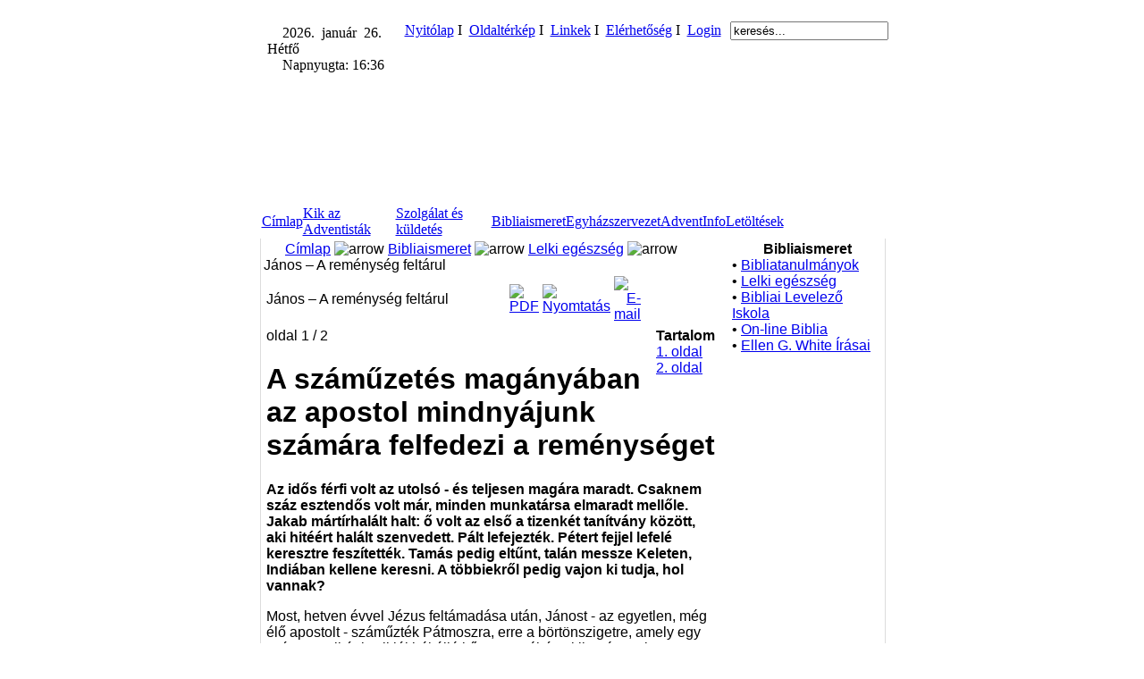

--- FILE ---
content_type: text/html
request_url: https://huc.adventista.hu/index.php?option=com_content&task=view&id=327&Itemid=145
body_size: 9098
content:
<!DOCTYPE HTML PUBLIC "-//W3C//DTD HTML 4.01 Transitional//EN">


<html>
<head>


<title>Hetednapi Adventista Egyház</title>
<meta http-equiv="Content-Type" content="text/html; charset=windows-1250" />


<META http-equiv="Page-Enter" CONTENT="RevealTrans(Duration=1,Transition=12)">
<META HTTP-EQUIV="imagetoolbar" CONTENT="no">

<title>Hetednapi Adventista Egyház</title>
<meta name="title" content="" />
<meta name="author" content="Administrator" />
<meta name="description" content="" />
<meta name="keywords" content="" />
<meta name="Generator" content="Joomla! - Copyright (C) 2005 - 2007 Open Source Matters. All rights reserved." />
<meta name="robots" content="index, follow" />
	<link rel="shortcut icon" href="https://huc.adventista.hu/images/hucfavicon.ico" />
	<title>Hetednapi Adventista Egyház</title>
<meta name="title" content="" />
<meta name="author" content="Administrator" />
<meta name="description" content="" />
<meta name="keywords" content="" />
<meta name="Generator" content="Joomla! - Copyright (C) 2005 - 2007 Open Source Matters. All rights reserved." />
<meta name="robots" content="index, follow" />
<meta name="Generator" content="Joomla! - Copyright (C) 2005 - 2007 Open Source Matters. All rights reserved." />
<meta name="robots" content="index, follow" />
	<link rel="shortcut icon" href="https://huc.adventista.hu/images/hucfavicon.ico" />
	<link href="templates/adv2/css/template_css.css" rel="stylesheet" type="text/css" />




<script language="JavaScript" type="text/javascript">

/*
function clickIE() {if (document.all) {(message);return false;}} 
function clickNS(e) {if 
(document.layers||(document.getElementById&&!document.all)) { 
if (e.which==2||e.which==3) {(message);return false;}}} 
if (document.layers) 
{document.captureEvents(Event.MOUSEDOWN);document.onmousedown=clickNS;} 
else{document.onmouseup=clickNS;document.oncontextmenu=clickIE;} 
document.oncontextmenu=new Function("return false") 
*/



function hidestatus(){
window.status=''
return true }

if (document.layers)
document.captureEvents(Event.MOUSEOVER | Event.MOUSEOUT | Event.MOUSEDOWN | Event.MOUSEUP)

document.onmouseover=hidestatus
document.onmouseout=hidestatus
document.onmousedown=hidestatus
document.onmouseup=hidestatus
</script>

</head>

<body leftmargin="0" topmargin="0" marginwidth="0" marginheight="0" background="templates/adv2/bg/homebg5.gif">









<table width="736" height="100%" border="0" align="center" cellpadding="0" cellspacing="0">
  <tr> 












    <td height="235" colspan="3" align="center" valign="top" 

style="background: url(templates/adv2/images/images//3.jpg) no-repeat;">










<table width="719" height="100%" border="0" cellpadding="0" cellspacing="0">
        <tr> 
          <td height="10" colspan="3">&nbsp;</td>
        </tr>
        <tr align="right" valign="top">
          <td height="55" colspan="3">

<table width="99%" border="0" cellspacing="3" cellpadding="3">
              <tr>

 <td align="left" valign="top" width="70%">

<table width="100%" height="10" border="0" align="center" cellpadding="2" cellspacing="2">
  <tr>
    <td align="left" valign="top" height="10">		<table cellpadding="0" cellspacing="0" class="moduletable">
				<tr>
			<td>
				


<img src="modules/naplement/clock.gif" width="13" height="13" align="absmiddle"> 2026.&nbsp; január &nbsp;26.&nbsp; Hétfő <br><img src="modules/naplement/sun2.gif" width="13" height="13" align="absmiddle"> Napnyugta:&nbsp;16:36			</td>
		</tr>
		</table>
		</td>
  </tr>
</table>


</td>
                <td width="20%" align="left" valign="top">		<table cellpadding="0" cellspacing="0" class="moduletable">
				<tr>
			<td>
				<table width="100%" border="0" cellpadding="0" cellspacing="1"><tr><td nowrap="nowrap"><a href="https://huc.adventista.hu/index.php" class="mainlevel2" >Nyitólap</a><span class="mainlevel2"> I&nbsp; </span><a href="https://huc.adventista.hu/index.php?option=com_samsitemap&amp;Itemid=109" class="mainlevel2" >Oldaltérkép</a><span class="mainlevel2"> I&nbsp; </span><a href="https://huc.adventista.hu/index.php?option=com_weblinks&amp;Itemid=55" class="mainlevel2" >Linkek</a><span class="mainlevel2"> I&nbsp; </span><a href="https://huc.adventista.hu/index.php?option=com_contact&amp;Itemid=54" class="mainlevel2" >Elérhetőség</a><span class="mainlevel2"> I&nbsp; </span><a href="https://huc.adventista.hu/index.php?option=com_login&amp;Itemid=208" class="mainlevel2" >Login</a></td></tr></table>			</td>
		</tr>
		</table>
				<table cellpadding="0" cellspacing="0" class="moduletable">
				<tr>
			<td>
				<script src="http://connect.facebook.net/en_US/all.js#xfbml=1"></script><fb:like href="http://www.facebook.com/pages/Hetednapi-Adventista-Egyh%C3%A1z/195270860507979" layout="button_count" show_faces="false" width="170" font="tahoma"></fb:like>			</td>
		</tr>
		</table>
		</td>
                <td width="10%" align="left" valign="top" style="
 FONT-WEIGHT: normal;
 FONT-SIZE: 11px;
 COLOR: #666666;
 FONT-FAMILY: Verdana,tahoma,Arial;

">		<table cellpadding="0" cellspacing="0" class="moduletable">
				<tr>
			<td>
				
<form action="index.php?option=com_search" method="get">
	<div class="search">
		<input name="searchword" id="mod_search_searchword" maxlength="20" alt="search" class="inputbox" type="text" size="20" value="keresés..."  onblur="if(this.value=='') this.value='keresés...';" onfocus="if(this.value=='keresés...') this.value='';" />	</div>

	<input type="hidden" name="option" value="com_search" />
	<input type="hidden" name="Itemid" value="" />	
</form>			</td>
		</tr>
		</table>
		</td></tr>
            </table>



</td>
        </tr>
        <tr align="left" valign="top">
          <td height="133" colspan="3">



<table width="100%" height="100%" border="0" cellpadding="0" cellspacing="0">
              <tr>

                <td width="23%" height="138">&nbsp;</td>

                <td width="36%" align="center"><table width="100%" height="121" border="0" cellpadding="0" cellspacing="0">
                    <tr>
                      <td height="121" align="center" valign="middle">&nbsp;<table width="100%" height="20" border="0" cellpadding="0" cellspacing="0">
                          <tr>
                            <td></td>
                          </tr>
                        </table></td>
                    </tr>
                  </table></td>
                <td width="41%" align="right" valign="top"><table width="60%" border="0" cellspacing="0" cellpadding="2">
              <tr>
                <td></td>
                <td></td>
              </tr>
            </table>&nbsp;
				
				
				</td>
              </tr>
            </table></td>
        </tr>
        <tr> 
          <td width="6" height="22"align="right">&nbsp;</td>
          <td width="550" valign="bottom">


<table width="100%" border="0" align="center" cellpadding="0" cellspacing="0" style="padding: 0px;
  margin-left: 6px;
  margin-bottom: 1px;">
  <tr>
    <td align="left" valign="top">		<table cellpadding="0" cellspacing="0" class="moduletable">
				<tr>
			<td>
				<!-- Begin menu -->

			<link rel="stylesheet" type="text/css" href="https://huc.adventista.hu/modules/adv_transmenu/transmenuh.css">
			<script language="javascript" src="https://huc.adventista.hu/modules/adv_transmenu/transmenu.js"></script>
		<div id="wrap"><div id="menu"><table cellpadding=0 cellspacing=0 border=0><tr><td><a href="https://huc.adventista.hu/index.php?option=com_frontpage&amp;Itemid=1" class="mainlevel-trans" id="menu1">Címlap</a></td><td><a href="https://huc.adventista.hu/index.php?option=com_content&amp;task=view&amp;id=12&amp;Itemid=26" class="mainlevel-trans" id="menu26">Kik az Adventisták</a></td><td><a href="https://huc.adventista.hu/index.php?option=com_content&amp;task=section&amp;id=6&amp;Itemid=69" class="mainlevel-trans" id="menu69">Szolgálat és küldetés</a></td><td><a href="https://huc.adventista.hu/index.php?option=com_content&amp;task=view&amp;id=103&amp;Itemid=131" class="mainlevel_active-trans" id="menu131">Bibliaismeret</a></td><td><a href="https://huc.adventista.hu/index.php?option=com_content&amp;task=view&amp;id=104&amp;Itemid=136" class="mainlevel-trans" id="menu136">Egyházszervezet</a></td><td><a href="https://huc.adventista.hu/index.php?option=com_content&amp;task=section&amp;id=1&amp;Itemid=2" class="mainlevel-trans" id="menu2">AdventInfo</a></td><td><a href="https://huc.adventista.hu/index.php?option=com_docman&amp;Itemid=111" class="mainlevel-trans" id="menu111">Letöltések</a></td></tr></table></div></div>
			<script language="javascript">
			if (TransMenu.isSupported()) {
				TransMenu.updateImgPath('https://huc.adventista.hu/modules/adv_transmenu/');
				var ms = new TransMenuSet(TransMenu.direction.down, 0, 0, TransMenu.reference.bottomLeft);
				TransMenu.subpad_x = 0;
				TransMenu.subpad_y = 0;

			
				document.getElementById("menu1").onmouseover = function() {
					ms.hideCurrent();
				}
				var tmenu26 = ms.addMenu(document.getElementById("menu26"));
tmenu26.addItem("Az Egyház története", "https://huc.adventista.hu/index.php?option=com_content&task=view&id=13&Itemid=27", 0, 0);
tmenu26.addItem("Bemutatkozó füzet", "https://huc.adventista.hu/index.php?option=com_content&task=view&id=117&Itemid=142", 0, 0);
tmenu26.addItem("Bemutatkozó filmek", "https://huc.adventista.hu/index.php?option=com_content&task=view&id=147&Itemid=166", 0, 0);
tmenu26.addItem("Hitelvek", "https://huc.adventista.hu/index.php?option=com_content&task=blogsection&id=5&Itemid=47", 0, 0);
var tmenu47 = tmenu26.addMenu(tmenu26.items[3]);
tmenu47.addItem("1. A Szentírás", "https://huc.adventista.hu/index.php?option=com_content&task=view&id=60&Itemid=75", 0, 0);
tmenu47.addItem("2. A Szentháromság", "https://huc.adventista.hu/index.php?option=com_content&task=view&id=61&Itemid=76", 0, 0);
tmenu47.addItem("3. Az Atya Isten", "https://huc.adventista.hu/index.php?option=com_content&task=view&id=62&Itemid=77", 0, 0);
tmenu47.addItem("4. A Fiú", "https://huc.adventista.hu/index.php?option=com_content&task=view&id=63&Itemid=78", 0, 0);
tmenu47.addItem("5. A Szentlélek", "https://huc.adventista.hu/index.php?option=com_content&task=view&id=64&Itemid=79", 0, 0);
tmenu47.addItem("6. A teremtés", "https://huc.adventista.hu/index.php?option=com_content&task=view&id=65&Itemid=80", 0, 0);
tmenu47.addItem("7. Az ember természete", "https://huc.adventista.hu/index.php?option=com_content&task=view&id=66&Itemid=82", 0, 0);
tmenu47.addItem("8. A nagy küzdelem", "https://huc.adventista.hu/index.php?option=com_content&task=view&id=67&Itemid=83", 0, 0);
tmenu47.addItem("9. Krisztus élete, halála és feltámadása", "https://huc.adventista.hu/index.php?option=com_content&task=view&id=68&Itemid=84", 0, 0);
tmenu47.addItem("10. A megváltás élménye", "https://huc.adventista.hu/index.php?option=com_content&task=view&id=69&Itemid=85", 0, 0);
tmenu47.addItem("11. Növekedés Krisztusban", "https://huc.adventista.hu/index.php?option=com_content&task=view&id=70&Itemid=86", 0, 0);
tmenu47.addItem("12. Az egyház", "https://huc.adventista.hu/index.php?option=com_content&task=view&id=71&Itemid=87", 0, 0);
tmenu47.addItem("13. A maradék és küldetése", "https://huc.adventista.hu/index.php?option=com_content&task=view&id=72&Itemid=88", 0, 0);
tmenu47.addItem("14. Krisztus testének egysége", "https://huc.adventista.hu/index.php?option=com_content&task=view&id=73&Itemid=89", 0, 0);
tmenu47.addItem("15. A keresztség", "https://huc.adventista.hu/index.php?option=com_content&task=view&id=74&Itemid=90", 0, 0);
tmenu47.addItem("16. Az úrvacsora", "https://huc.adventista.hu/index.php?option=com_content&task=view&id=75&Itemid=91", 0, 0);
tmenu47.addItem("17. Lelki ajándékok és szolgálatok", "https://huc.adventista.hu/index.php?option=com_content&task=view&id=76&Itemid=92", 0, 0);
tmenu47.addItem("18. A prófétaság ajándéka", "https://huc.adventista.hu/index.php?option=com_content&task=view&id=77&Itemid=93", 0, 0);
tmenu47.addItem("19. Isten törvénye", "https://huc.adventista.hu/index.php?option=com_content&task=view&id=78&Itemid=94", 0, 0);
tmenu47.addItem("20. A szombat", "https://huc.adventista.hu/index.php?option=com_content&task=view&id=79&Itemid=95", 0, 0);
tmenu47.addItem("21. A sáfárság", "https://huc.adventista.hu/index.php?option=com_content&task=view&id=80&Itemid=96", 0, 0);
tmenu47.addItem("22. Keresztényi magatartás", "https://huc.adventista.hu/index.php?option=com_content&task=view&id=81&Itemid=97", 0, 0);
tmenu47.addItem("23. Házasság és család", "https://huc.adventista.hu/index.php?option=com_content&task=view&id=82&Itemid=98", 0, 0);
tmenu47.addItem("24. Krisztus szolgálata a mennyei templomban", "https://huc.adventista.hu/index.php?option=com_content&task=view&id=83&Itemid=99", 0, 0);
tmenu47.addItem("25. Krisztus második eljövetele", "https://huc.adventista.hu/index.php?option=com_content&task=view&id=84&Itemid=100", 0, 0);
tmenu47.addItem("26. Halál és feltámadás", "https://huc.adventista.hu/index.php?option=com_content&task=view&id=85&Itemid=101", 0, 0);
tmenu47.addItem("27. A millennium eseményei és a bűn vége", "https://huc.adventista.hu/index.php?option=com_content&task=view&id=86&Itemid=102", 0, 0);
tmenu47.addItem("28. Az új Föld", "https://huc.adventista.hu/index.php?option=com_content&task=view&id=87&Itemid=103", 0, 0);
tmenu26.addItem("Etikai állásfoglalások", "https://huc.adventista.hu/index.php?option=com_content&task=section&id=4&Itemid=40", 0, 0);
var tmenu40 = tmenu26.addMenu(tmenu26.items[4]);
tmenu40.addItem("Táplálkozás", "https://huc.adventista.hu/index.php?option=com_content&task=category&sectionid=4&id=13&Itemid=38", 0, 0);
tmenu40.addItem("Család, kapcsolatok, környezet", "https://huc.adventista.hu/index.php?option=com_content&task=category&sectionid=4&id=14&Itemid=42", 0, 0);
tmenu40.addItem("Drogok, génterápia", "https://huc.adventista.hu/index.php?option=com_content&task=category&sectionid=4&id=15&Itemid=43", 0, 0);
tmenu40.addItem("Tanulmányok", "https://huc.adventista.hu/index.php?option=com_content&task=category&sectionid=4&id=16&Itemid=44", 0, 0);
tmenu26.addItem("Gyülekezeti kézikönyv", "http://huc.adventista.hu/index.php?option=com_docman&task=cat_view&gid=160&Itemid=111", 0, 0);
tmenu26.addItem("1%-os felhívás", "https://huc.adventista.hu/index.php?option=com_content&task=view&id=93&Itemid=110", 0, 0);
var tmenu69 = ms.addMenu(document.getElementById("menu69"));
tmenu69.addItem("Szeretetszolgálat", "https://huc.adventista.hu/index.php?option=com_content&task=category&sectionid=6&id=26&Itemid=122", 0, 0);
var tmenu122 = tmenu69.addMenu(tmenu69.items[0]);
tmenu122.addItem("ADRA", "https://huc.adventista.hu/index.php?option=com_content&task=view&id=95&Itemid=123", 0, 0);
var tmenu123 = tmenu122.addMenu(tmenu122.items[0]);
tmenu123.addItem("Kampány a nők elleni erőszak megállításáért", "https://huc.adventista.hu/index.php?option=com_content&task=view&id=876&Itemid=215", 0, 0);
tmenu122.addItem("Szeretetotthonok", "https://huc.adventista.hu/index.php?option=com_content&task=view&id=96&Itemid=124", 0, 0);
tmenu69.addItem("Advent Kiadó", "https://huc.adventista.hu/index.php?option=com_content&task=view&id=97&Itemid=125", 0, 0);
var tmenu125 = tmenu69.addMenu(tmenu69.items[1]);
tmenu125.addItem("Webáruház", "http://adventkiado.hu", 1, 0);
tmenu125.addItem("Boldog élet családi életmódmagazin", "http://boldogelet.hu", 1, 0);
tmenu69.addItem("Média", "https://huc.adventista.hu/index.php?option=com_content&task=view&id=98&Itemid=126", 0, 0);
var tmenu126 = tmenu69.addMenu(tmenu69.items[2]);
tmenu126.addItem("Internetes TV adás", "https://huc.adventista.hu/index.php?option=com_content&task=view&id=1369&Itemid=221", 0, 0);
tmenu69.addItem("Egészségügyi szolgálat", "https://huc.adventista.hu/index.php?option=com_content&task=view&id=99&Itemid=127", 0, 0);
var tmenu127 = tmenu69.addMenu(tmenu69.items[3]);
tmenu127.addItem("Egészségügyi Szolgálatok Osztálya", "http://eszo.adventista.hu", 1, 0);
tmenu127.addItem("Életmód cikkek", "https://huc.adventista.hu/index.php?option=com_content&task=blogcategory&id=38&Itemid=149", 0, 0);
tmenu127.addItem("Túratábor", "http://turatabor.hu", 1, 0);
tmenu127.addItem("Letölthető anyagok", "http://huc.adventista.hu/index.php?option=com_docman&task=cat_view&gid=46&Itemid=111", 0, 0);
tmenu69.addItem("Ifjúsági szolgálat", "https://huc.adventista.hu/index.php?option=com_content&task=view&id=100&Itemid=128", 0, 0);
var tmenu128 = tmenu69.addMenu(tmenu69.items[4]);
tmenu128.addItem("Adventista fiatalok információs oldala", "http://www.ifiinfo.hu", 1, 0);
tmenu128.addItem("Adventista cserkészet", "http://www.tabortuz.hu", 1, 0);
tmenu128.addItem("Gondolatébresztő - ifi bibliatanulmányok", "http://ifigondolatebreszto.blogspot.hu", 1, 0);
tmenu69.addItem("Családi Szolgálat", "https://huc.adventista.hu/index.php?option=com_content&task=view&id=271&Itemid=192", 0, 0);
var tmenu192 = tmenu69.addMenu(tmenu69.items[5]);
tmenu192.addItem("Letölthető anyagok", "http://huc.adventista.hu/index.php?option=com_docman&task=cat_view&gid=50&Itemid=111", 0, 0);
tmenu192.addItem("Családi cikkek", "https://huc.adventista.hu/index.php?option=com_content&task=blogcategory&id=51&Itemid=195", 0, 0);
tmenu69.addItem("Gyermek szolgálat", "https://huc.adventista.hu/index.php?option=com_content&task=view&id=684&Itemid=210", 0, 0);
var tmenu210 = tmenu69.addMenu(tmenu69.items[6]);
tmenu210.addItem("Letölthető anyagok", "http://huc.adventista.hu/index.php?option=com_docman&task=cat_view&gid=45&Itemid=111", 0, 0);
tmenu210.addItem("Keresztény játszóház", "http://keresztenyjatszohaz.hu", 1, 0);
tmenu69.addItem("Sáfársági Osztály", "https://huc.adventista.hu/index.php?option=com_content&task=view&id=1906&Itemid=226", 0, 0);
var tmenu226 = tmenu69.addMenu(tmenu69.items[7]);
tmenu226.addItem("Letölthető anyagok", "http://huc.adventista.hu/index.php?option=com_docman&task=cat_view&gid=147&Itemid=111", 0, 0);
tmenu226.addItem("Állásfoglalások", "https://huc.adventista.hu/index.php?option=com_content&task=blogsection&id=11&Itemid=230", 0, 0);
tmenu69.addItem("Női Szolgálat", "https://huc.adventista.hu/index.php?option=com_content&task=view&id=1900&Itemid=224", 0, 0);
var tmenu224 = tmenu69.addMenu(tmenu69.items[8]);
tmenu224.addItem("Letölthető anyagok", "http://huc.adventista.hu/index.php?option=com_docman&task=cat_view&gid=146&Itemid=111", 0, 0);
tmenu69.addItem("Adventista Teológiai Főiskola", "https://huc.adventista.hu/index.php?option=com_content&task=view&id=101&Itemid=129", 0, 0);
tmenu69.addItem("Balatonlellei Konferencia Központ", "https://huc.adventista.hu/index.php?option=com_content&task=view&id=102&Itemid=130", 0, 0);
tmenu69.addItem("Stratégiai terv", "https://huc.adventista.hu/index.php?option=com_content&task=category&sectionid=6&id=24&Itemid=70", 0, 0);
var tmenu70 = tmenu69.addMenu(tmenu69.items[11]);
tmenu70.addItem("Bibliai küldetésünk", "https://huc.adventista.hu/index.php?option=com_content&task=view&id=89&Itemid=71", 0, 0);
tmenu70.addItem("Látásunk", "https://huc.adventista.hu/index.php?option=com_content&task=view&id=90&Itemid=72", 0, 0);
tmenu70.addItem("Értékeink", "https://huc.adventista.hu/index.php?option=com_content&task=view&id=91&Itemid=73", 0, 0);
tmenu70.addItem("Célkitűzéseink", "https://huc.adventista.hu/index.php?option=com_content&task=view&id=92&Itemid=74", 0, 0);
var tmenu131 = ms.addMenu(document.getElementById("menu131"));
tmenu131.addItem("Bibliatanulmányok", "http://adventista.hu/bibliatanulmanyok", 1, 0);
tmenu131.addItem("Lelki egészség", "https://huc.adventista.hu/index.php?option=com_content&task=blogcategory&id=37&Itemid=145", 0, 1);
tmenu131.addItem("Bibliai Levelező Iskola", "http://www.bli.hu", 1, 0);
tmenu131.addItem("On-line Biblia", "http://www.biblia.hu", 1, 0);
tmenu131.addItem("Ellen G. White Írásai", "http://adventista.hu/egwhite/honlap/", 1, 0);
var tmenu136 = ms.addMenu(document.getElementById("menu136"));
tmenu136.addItem("Országos központ", "https://huc.adventista.hu/index.php?option=com_contact&task=view&contact_id=1&Itemid=155", 0, 0);
var tmenu155 = tmenu136.addMenu(tmenu136.items[0]);
tmenu155.addItem("A Magyar Unió elnöksége", "https://huc.adventista.hu/index.php?option=com_content&task=view&id=149&Itemid=167", 0, 0);
tmenu136.addItem("Dunamelléki Egyházterület", "http://det.adventista.hu", 1, 0);
tmenu136.addItem("Tiszavidéki Egyházterület", "http://tet.adventista.hu", 1, 0);
tmenu136.addItem("Gyülekezetek", "https://huc.adventista.hu/index.php?option=com_content&task=view&id=1150&Itemid=218", 0, 0);
var tmenu2 = ms.addMenu(document.getElementById("menu2"));
tmenu2.addItem("Hírek", "https://huc.adventista.hu/index.php?option=com_content&task=blogcategory&id=1&Itemid=137", 0, 0);
var tmenu137 = tmenu2.addMenu(tmenu2.items[0]);
tmenu137.addItem("Galéria", "https://huc.adventista.hu/index.php?option=com_easygallery&Itemid=200", 0, 0);
tmenu2.addItem("Generál Konferencia hírei", "https://huc.adventista.hu/index.php?option=com_content&task=blogcategory&id=115&Itemid=216", 0, 0);
tmenu2.addItem("Programok", "https://huc.adventista.hu/index.php?option=com_content&task=blogcategory&id=27&Itemid=207", 0, 0);
tmenu2.addItem("Rövidhírek", "https://huc.adventista.hu/index.php?option=com_content&task=category&sectionid=2&id=3&Itemid=205", 0, 0);
tmenu2.addItem("Egészségügyi hírek", "https://huc.adventista.hu/index.php?option=com_content&task=blogcategory&id=28&Itemid=139", 0, 0);
var tmenu111 = ms.addMenu(document.getElementById("menu111"));
tmenu111.addItem("Országos körlevelek", "http://huc.adventista.hu/index.php?option=com_docman&task=cat_view&gid=100&Itemid=111", 0, 0);
tmenu111.addItem("AdventInfo", "https://huc.adventista.hu/index.php?option=com_docman&task=cat_view&gid=25&Itemid=111", 0, 0);
tmenu111.addItem("Hitelvi füzetek", "http://huc.adventista.hu/index.php?option=com_docman&task=cat_view&gid=93&Itemid=111", 0, 0);
tmenu111.addItem("Bemutatkozó füzet", "https://huc.adventista.hu/index.php?option=com_docman&task=cat_view&gid=40&Itemid=111", 0, 0);
tmenu111.addItem("Programok", "https://huc.adventista.hu/index.php?option=com_docman&task=cat_view&gid=43&Itemid=111", 0, 0);
tmenu111.addItem("Imaheti anyag", "http://huc.adventista.hu/index.php?option=com_docman&task=cat_view&gid=42&Itemid=111", 0, 0);
tmenu111.addItem("ATF", "https://huc.adventista.hu/index.php?option=com_docman&task=cat_view&gid=36&Itemid=111", 0, 0);

				TransMenu.renderAll();
			}
			init1=function(){TransMenu.initialize();}
			if (window.attachEvent) {
				window.attachEvent("onload", init1);
			}else{
				TransMenu.initialize();			
			}
			</script>
		<!-- End menu -->

			</td>
		</tr>
		</table>
		</td>
  </tr>
</table>




</td>
          
        </tr>
      </table>












</td>
  </tr>
  <tr> 
    <td width="19" align="left" valign="top">&nbsp;</td>
    <td width="698" align="left" valign="top" 

style="
BORDER-LEFT: 1px solid #DCDCDC;
BORDER-RIGHT: 1px solid #DCDCDC;
 BORDER-TOP: none;
 
 BORDER-BOTTOM: none;


FONT-WEIGHT: bold;
 FONT-SIZE: 11px;
 COLOR: #929090;
 FONT-FAMILY: Verdana,tahoma,Arial;

" bgcolor="#FFFFFF">  



<table width="100%" height="100%" border="0" cellpadding="3" cellspacing="0" align="center">
  <tr> 
    <td align="left" valign="top" class="anyag">

<table width="100%" height="20" border="0" align="center" cellpadding="0" cellspacing="0">
        <tr>
          <td width="100%" height="20" style="background: url(templates/adv2/images/pa.jpg) no-repeat;" valign="center">&nbsp;&nbsp;&nbsp;&nbsp;&nbsp;&nbsp;<span class="pathway"><a href="https://huc.adventista.hu/index.php" class="pathway">Címlap</a> <img src="https://huc.adventista.hu/images/M_images/arrow.png" alt="arrow" /> <a href="https://huc.adventista.hu/index.php?option=com_content&amp;task=view&amp;id=103&amp;Itemid=131" class="pathway">Bibliaismeret</a> <img src="https://huc.adventista.hu/images/M_images/arrow.png" alt="arrow" /> <a href="https://huc.adventista.hu/index.php?option=com_content&amp;task=blogcategory&amp;id=37&amp;Itemid=145" class="pathway">Lelki egészség</a> <img src="https://huc.adventista.hu/images/M_images/arrow.png" alt="arrow" />   János  –   A reménység feltárul </span></td>
        </tr>
        <tr></table>





<table width="100%" border="0" align="center" cellpadding="0" cellspacing="0">
  <tr> 
    <td></td>
    <td></td>
  </tr>
  <tr> 
    <td colspan="2"></td>
  </tr>
  <tr> 
    <td colspan="2"><div class="anyag">				<table class="contentpaneopen">
			<tr>
								<td class="contentheading" width="100%">
					János  –   A reménység feltárul									</td>
							<td align="right" width="100%" class="buttonheading">
				<a href="https://huc.adventista.hu/index2.php?option=com_content&amp;do_pdf=1&amp;id=327" target="_blank" onclick="window.open('https://huc.adventista.hu/index2.php?option=com_content&amp;do_pdf=1&amp;id=327','win2','status=no,toolbar=no,scrollbars=yes,titlebar=no,menubar=no,resizable=yes,width=640,height=480,directories=no,location=no'); return false;" title="PDF">
					<img src="https://huc.adventista.hu/images/M_images/pdf_button.png"  alt="PDF" name="PDF" align="middle" border="0" /></a>
			</td>
							<td align="right" width="100%" class="buttonheading">
					<a href="https://huc.adventista.hu/index2.php?option=com_content&amp;task=view&amp;id=327&amp;pop=1&amp;page=0&amp;Itemid=145" target="_blank" onclick="window.open('https://huc.adventista.hu/index2.php?option=com_content&amp;task=view&amp;id=327&amp;pop=1&amp;page=0&amp;Itemid=145','win2','status=no,toolbar=no,scrollbars=yes,titlebar=no,menubar=no,resizable=yes,width=640,height=480,directories=no,location=no'); return false;" title="Nyomtatás">
						<img src="https://huc.adventista.hu/images/M_images/printButton.png"  alt="Nyomtatás" name="Nyomtatás" align="middle" border="0" /></a>
				</td>
							<td align="right" width="100%" class="buttonheading">
				<a href="https://huc.adventista.hu/index2.php?option=com_content&amp;task=emailform&amp;id=327&amp;itemid=145" target="_blank" onclick="window.open('https://huc.adventista.hu/index2.php?option=com_content&amp;task=emailform&amp;id=327&amp;itemid=145','win2','status=no,toolbar=no,scrollbars=yes,titlebar=no,menubar=no,resizable=yes,width=400,height=250,directories=no,location=no'); return false;" title="E-mail">
					<img src="https://huc.adventista.hu/images/M_images/emailButton.png"  alt="E-mail" name="E-mail" align="middle" border="0" /></a>
			</td>
						</tr>
			</table>
			
		<table class="contentpaneopen">
				<tr>
			<td valign="top" colspan="2">
				
	<table cellpadding="0" cellspacing="0" class="contenttoc" align="right">
	<tr>
		<th>Tartalom</th>
	</tr>
	
	<tr>
		<td>
		<a href="https://huc.adventista.hu/index.php?option=com_content&amp;task=view&amp;id=327&amp;Itemid=145" class="toclink">
		1. oldal
		</a>
		</td>
	</tr>
	
			<tr>
				<td>
				<a href="https://huc.adventista.hu/index.php?option=com_content&amp;task=view&amp;id=327&amp;Itemid=145&amp;limit=1&amp;limitstart=1" class="toclink">2. oldal</a>
				</td>
			</tr>
			</table><div class="pagenavcounter">oldal 1 / 2</div><h1><strong>A sz&aacute;műzet&eacute;s mag&aacute;ny&aacute;ban az apostol mindny&aacute;junk sz&aacute;m&aacute;ra felfedezi a rem&eacute;nys&eacute;get</strong></h1>
<p>
<strong>Az idős f&eacute;rfi volt az utols&oacute; - &eacute;s teljesen mag&aacute;ra maradt. Csaknem sz&aacute;z
esztendős volt m&aacute;r, minden munkat&aacute;rsa elmaradt mellőle. Jakab m&aacute;rt&iacute;rhal&aacute;lt
halt: ő volt az első a tizenk&eacute;t tan&iacute;tv&aacute;ny k&ouml;z&ouml;tt, aki hit&eacute;&eacute;rt hal&aacute;lt
szenvedett. P&aacute;lt lefejezt&eacute;k. P&eacute;tert fejjel lefel&eacute; keresztre fesz&iacute;tett&eacute;k. Tam&aacute;s
pedig eltűnt, tal&aacute;n messze Keleten, Indi&aacute;ban kellene keresni. A t&ouml;bbiekről
pedig vajon ki tudja, hol vannak?</strong>
</p>
<p>
Most, hetven
&eacute;vvel J&eacute;zus felt&aacute;mad&aacute;sa ut&aacute;n, J&aacute;nost - az egyetlen, m&eacute;g &eacute;lő apostolt -
sz&aacute;műzt&eacute;k P&aacute;tmoszra, erre a b&ouml;rt&ouml;nszigetre, amely egy cs&uacute;nya, vulk&aacute;ni
szikl&aacute;kb&oacute;l &aacute;ll&oacute; kőt&ouml;meg n&eacute;h&aacute;ny kilom&eacute;ternyire Kis&aacute;zsi&aacute;t&oacute;l, az &Eacute;gei-tengerben.
</p>
<p>
Mivel a
munkat&aacute;borhoz m&aacute;r t&uacute;l idős volt, b&eacute;k&eacute;n hagyt&aacute;k, hiszen m&eacute;g a durva r&oacute;maiak sem
v&aacute;rtak sok munk&aacute;t egy ilyen aggasty&aacute;nt&oacute;l. Mag&aacute;ra hagyt&aacute;k eml&eacute;keivel &eacute;s
&aacute;lmaival.
</p>
<p>
Amint eml&eacute;kei
mozaikj&aacute;t rakosgatta, J&aacute;nos j&oacute;l eml&eacute;kezett m&eacute;g arra, hogyan hallgatt&aacute;k
Andr&aacute;ssal egy&uuml;tt első &iacute;zben Keresztelő J&aacute;nost, amint az elj&ouml;vendő Megv&aacute;lt&oacute;r&oacute;l
besz&eacute;lt; hogyan &aacute;llt elősz&ouml;r J&eacute;zus szolg&aacute;lat&aacute;ba; majd ezt k&ouml;vetően hogyan
lettek testv&eacute;r&eacute;vel, Jakabbal, P&eacute;terrel &eacute;s Andr&aacute;ssal a Megv&aacute;lt&oacute; szolgat&aacute;rsaiv&aacute;,
amikor h&iacute;vta őket, hogy hagyj&aacute;k ott h&aacute;l&oacute;ikat, &eacute;s embereket hal&aacute;sszanak.
</p>
<p>
J&aacute;nos
bűntudattal eml&eacute;kezett vissza arra, hogy eleinte milyen t&uuml;relmetlen volt Isten
orsz&aacute;ga megalap&iacute;t&aacute;s&aacute;nak csigalass&uacute; folyamat&aacute;t l&aacute;tva, hiszen ő biztos volt
benne, hogy J&eacute;zus viharos gyorsas&aacute;ggal fogja ezt v&eacute;ghezvinni. K&eacute;sz lett volna
buzg&oacute;n lerombolni minden akad&aacute;lyt, &eacute;s legyőzni minden ellens&eacute;get, amely az &Uacute;r
gyors hatalomra jut&aacute;s&aacute;nak &uacute;tj&aacute;ba ker&uuml;l. T&ouml;bbsz&ouml;r is kimutatta zabol&aacute;tlan
term&eacute;szet&eacute;t, &iacute;gy p&eacute;ld&aacute;ul akkor, amikor megfeddett egy szem&eacute;lyt, aki &uacute;gy
munk&aacute;lkodott J&eacute;zus nev&eacute;ben, hogy hivatalosan nem is volt tan&iacute;tv&aacute;ny (Lk 9:49);
vagy pedig akkor, amikor t&uuml;zet akart al&aacute;hozni az &eacute;gből egy falura, amely
elutas&iacute;totta J&eacute;zusnak azt a k&eacute;r&eacute;s&eacute;t, hogy sz&aacute;ll&aacute;shoz jusson ott (52-56. v.).
J&aacute;nos nem habozott saj&aacute;t kedvező poz&iacute;ci&oacute;ja &eacute;rdek&eacute;ben sem sz&oacute;t emelni, amikor ő
&eacute;s testv&eacute;re arra buzd&iacute;tott&aacute;k &eacute;desanyjukat, k&eacute;rje meg J&eacute;zust: őket jel&ouml;lje ki a
legmagasabb &eacute;s a legjobban fizető helyekre kir&aacute;lys&aacute;g&aacute;ban, amelyet - hit&uuml;k
szerint - hamarosan megalap&iacute;t.
</p>
<p>
Ez az orsz&aacute;g
azonban nem alakult meg. M&eacute;g az &Uacute;r tulajdon im&aacute;ja: <em>&bdquo;J&ouml;jj&ouml;n el a te orsz&aacute;god&quot;</em>, is r&eacute;szben megv&aacute;laszolatlan maradt. &Eacute;s
b&aacute;rkinek el&eacute;g volt a kietlen tengerre tekinteni, hogy r&aacute;j&ouml;jj&ouml;n: Isten akarat&aacute;t
szint&eacute;n &aacute;th&aacute;gj&aacute;k a f&ouml;ld&ouml;n. M&aacute;sk&uuml;l&ouml;nben mag&aacute;nak J&aacute;nosnak sem kellene egyed&uuml;l,
sz&aacute;műzet&eacute;sben tengetnie az &eacute;let&eacute;t, amikor pr&eacute;dik&aacute;lhatna &eacute;s tan&iacute;thatna a
sz&aacute;razf&ouml;ldi gy&uuml;lekezetekben, ahol kor&aacute;bban olyan hűs&eacute;gesen szolg&aacute;lt.
</p>
<p>
J&aacute;nos jelleme
megszel&iacute;d&uuml;lt, lecsendesedett, &aacute;talakult. A harcra k&eacute;sz katon&aacute;b&oacute;l k&eacute;szs&eacute;ges
p&aacute;sztor lett, aki mindenek felett szerette J&eacute;zust, &eacute;s buzg&oacute; szeretettel
viseltetett J&eacute;zus gyermekei ir&aacute;nt. Val&oacute;j&aacute;ban az tette olyan keserűv&eacute; sz&aacute;m&aacute;ra a
p&aacute;tmoszi sz&aacute;műzet&eacute;st, hogy elszakadt Isten n&eacute;p&eacute;től. &Oacute;, menynyire v&aacute;gyott arra,
hogy pr&eacute;dik&aacute;ljon, vigasztaljon, l&aacute;togasson, kereszteljen, &eacute;p&iacute;tse &eacute;s erős&iacute;tse a
gy&uuml;lekezeteket! De nem tehette. Testv&eacute;rei ott voltak, ő maga pedig itt
mag&aacute;nyosan, elhagyatva.
</p>
<p>
B&aacute;r az &Uacute;rban val&oacute; bizalma sosem rend&uuml;lt meg, m&eacute;gis k&ouml;nnyen sodr&oacute;dott el
abba az ir&aacute;nyba, hogy feltegye a k&eacute;rd&eacute;st: vajon J&eacute;zus elfeledkezett a viszszaj&ouml;vetel&eacute;vel
kapcsolatos &iacute;g&eacute;ret&eacute;ről? J&aacute;nosnak esz&eacute;be jutottak ezek az erőteljes, vigasztal&oacute;
biztat&aacute;sok: <em>&bdquo;...ism&eacute;t elj&ouml;v&ouml;k &eacute;s magamhoz
veszlek titeket; hogy ahol &eacute;n vagyok, ti is ott legyetek&quot;</em> (Jn 14:3), &eacute;s: <em>&bdquo;Ti is az&eacute;rt most ugyan szomor&uacute;s&aacute;gban
vagytok, de ism&eacute;t megl&aacute;tlak majd titeket, &eacute;s &ouml;r&uuml;lni fog a ti sz&iacute;vetek, &eacute;s senki
el nem veszi tőletek a ti &ouml;r&ouml;meteket&quot;</em> (Jn 16:22).
</p>
<p>
<br /><div class="pagenavbar"><div>Előző - <a href="https://huc.adventista.hu/index.php?option=com_content&amp;task=view&amp;id=327&amp;Itemid=145&amp;limit=1&amp;limitstart=1">Következő &gt;&gt;</a></div></div><br />			</td>
		</tr>
				</table>

		<span class="article_seperator">&nbsp;</span>

					<table align="center" style="margin-top: 25px;">
			<tr>
									<th class="pagenav_prev">
						<a href="https://huc.adventista.hu/index.php?option=com_content&amp;task=view&amp;id=343&amp;Itemid=145">
							&lt; Előző</a>
					</th>
										<td width="50">&nbsp;

					</td>
										<th class="pagenav_next">
						<a href="https://huc.adventista.hu/index.php?option=com_content&amp;task=view&amp;id=318&amp;Itemid=145">
							Következő &gt;</a>
					</th>
								</tr>
			</table>
						<div class="back_button">
				<a href='javascript:history.go(-1)'>
					[ Vissza ]</a>
			</div>
			<br>
</div></td>
  </tr>
  <tr> 
    <td colspan="2"></td>
  </tr>
  
</table>





</td>
    <td width="1%" align="center" valign="top" rowspan="2">

<table height="81%" border="0" align="center" cellpadding="0" cellspacing="0">
        <tr>
          <td width="5" height="100" background="templates/adv2/images/felso.gif">&nbsp;</td>
        </tr>
        <tr>
          <td width="5" height="100%" background="templates/adv2/images/kozepso.gif">&nbsp;</td>
        </tr>
        <tr>
          <td width="5" height="100" background="templates/adv2/images/also.gif">&nbsp;</td>
        </tr>
      </table>


</td>
    <td width="25%" align="left" valign="top" style="

FONT-WEIGHT: normal;
 FONT-SIZE: 11px;
 COLOR: #929090;
 FONT-FAMILY: Verdana,tahoma,Arial;

" rowspan="2">






<table width="100%" height="100%" border="0" align="center" cellpadding="0" cellspacing="0">
      <tr>
        <td align="left" valign="top">

		<table cellpadding="0" cellspacing="0" class="moduletable">
				<tr>
			<td>
				<tr>
	<th valign="top">Bibliaismeret</th>
	</tr><tr align="left"><td>&#8226; <a href="http://adventista.hu/bibliatanulmanyok" class="mainlevel2"> Bibliatanulmányok</a></td></tr><tr align="left"><td>&#8226; <a href="https://huc.adventista.hu/index.php?option=com_content&amp;task=blogcategory&amp;id=37&amp;Itemid=145&amp;Itemid=145&amp;Itemid=145&amp;Itemid=145&amp;Itemid=145" class="mainlevel2"> Lelki egészség</a></td></tr><tr align="left"><td>&#8226; <a href="http://www.bli.hu" class="mainlevel2"> Bibliai Levelező Iskola</a></td></tr><tr align="left"><td>&#8226; <a href="http://www.biblia.hu" class="mainlevel2"> On-line Biblia</a></td></tr><tr align="left"><td>&#8226; <a href="http://adventista.hu/egwhite/honlap/" class="mainlevel2"> Ellen G. White Írásai</a></td></tr>			</td>
		</tr>
		</table>
		


          </td>
      </tr>
      <tr>
        <td align="left" valign="bottom">



</td>
      </tr>
    </table>

















</td>


 <tr>
    <td height="10" align="center" valign="bottom" class="copyright">
	<table align="center">
	  <tr valign="bottom"><td align="center" valign="bottom"><br>
	<br>
    <br>
    <br>
	</td>
	  </tr></table>

<script src="templates/adv2/images/boxOver.js"></script>
<img src="templates/adv2/images/d.gif" width="21" height="29" align="right" title='singleclickstop=[on] header=[Statisztika] body=[		<table cellpadding="0" cellspacing="0" class="moduletable">
				<tr>
			<td>
				<strong>Látogatók:</strong> 45679715
			</td>
		</tr>
		</table>
		]'>









2026 Copyright &copy; HETEDNAPI ADVENTISTA EGYHÁZ  <br>
Design és webfejlesztés: <a href="index.php?option=com_contact&task=view&contact_id=3&Itemid=54" title="Tör&#337;csik Ábel" class="copyright">Törőcsik Ábel</a> ,&nbsp; 
    		Webmester: <a href="index.php?option=com_contact&task=view&contact_id=2&Itemid=54" title="Árvai Gergely" class="copyright">Árvai Gergely</a>
		</td>
  </tr>



</table>



<!-- joomlatop -->
<div style="DISPLAY: none">
<a href="http://www.joomlatop.hu/"><img align="left" src="http://www.joomlatop.hu/button.php?u=gergi" alt="Joomla Toplista" border="0"></a>
</div>
<!-- /joomlatop -->


<!-- mystat -->
<a href="http://www.mystat.hu/query.php?id=81567" target="_blank"><script language="JavaScript" type="text/javascript" src="http://stat.mystat.hu/stat.php?h=1&amp;id=81567"></script></a><noscript><a href="http://www.mystat.hu/query.php?id=81567" target="_blank"><img src="http://stat.mystat.hu/collect.php?id=81567&amp;h=1" alt="mystat" border="0"></img></a></noscript>
<!-- /mystat -->




</td>
    <td width="17" align="left" valign="top">&nbsp;</td>
  </tr>
</table>
</body>
</html><!-- 1769460638 -->